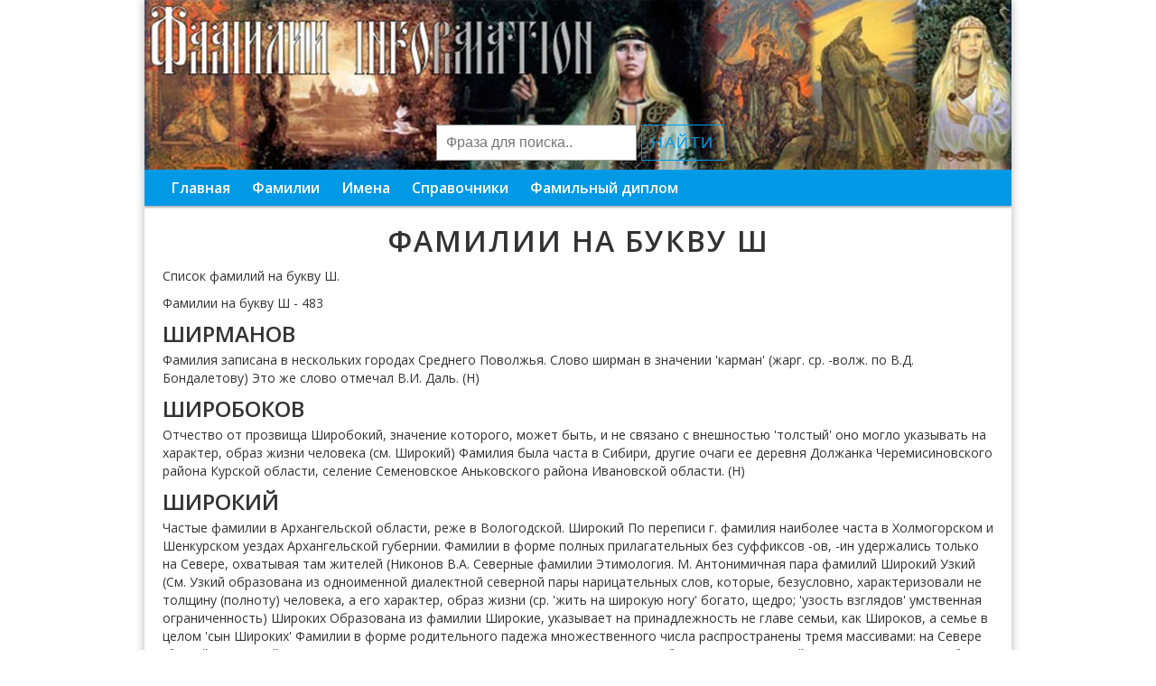

--- FILE ---
content_type: text/html; charset=UTF-8
request_url: http://www.familii.info/family/sh-4.html
body_size: 13993
content:
<!DOCTYPE html>
<html>
<head>
	<meta charset="utf-8" />
	<title>Фамилии на букву Ш. Список фамилий на букву Ш &bull; Фамилии.инфо</title>
	<meta name="keywords" content="Фамилии на букву Ш, список фамилий на букву Ш, происхождение фамилии ШИРМАНОВ,ШИРОБОКОВ,ШИРОКИЙ,ШИРОКИХ,ШИРОКОБОКОВ,ШИРОКОБОРОД,ШИРОКОБОРОДОВ,ШИРОКОВ,ШИРОКОВСКИЙ,ШИРОКОВСКИХ,ШИРОКОУСОВ,ШИРОКОУХОВ,ШИРОНОСОВ,ШИРШИКОВ,ШИРШОВ,ШИРЯЕВ,ШИТИКОВ,ШИТОВ,ШИТОВКИН,ШИТУХИН,ШИХИРЕВ,ШИХМАТОВ,ШИХОВ,ШИШАГИН,ШИШИГИН,ШИШИН,ШИШКАНОВ,ШИШКИН,ШИШКОВ,ШИШМАН,ШИШМАНОВ,ШИШМАРЕВ,ШИШМОНИН,ШИШОВ,ШИШУКОВ,ШИШУЛИН,ШКАНДЫБА,ШКАНДЫБИН,ШКИПЕРОВ,ШКЛОВСКИЙ,ШКЛЯРОВ,ШКОДА,ШКОДИН,ШКОЛЬНИК,ШКОЛЬНИКОВ,ШКУЛЕВ,ШКУРАТОВ,ШКУРИН,ШКУРКО,ШКУРОВ,ШЛЫКОВ,ШЛЫНДИН,ШЛЯКОВ,ШЛЯНДИН,ШЛЯПНИКОВ,ШЛЯХОВ,ШЛЯХТИН,ШЛЯЧКОВ,ШМАКОВ,ШМАНИН,ШМАТОВ,ШМЕЛЕВ,ШМИД,ШМИДТ,ШМИДТОВ,ШМОНИН,ШМЫГА,ШМЫГИН,ШМЫРОВ,ШНЕЙДЕР,ШНЕЙДЕРМАН,ШНЕЙДЕРОВ,ШОВЫРКИН,ШОЛОГИН,ШОЛОХОВ,ШОЛЫГИН,ШОПИН,ШОРИН,ШОРНИКОВ,ШОРОХОВ,ШОХИН,ШОШИН,ШПАГИН,ШПАК,ШПАКОВ,ШПАЧКОВ,ШПИТОНОВ,ШПИТОНЦЕВ,ШПОНКИН,ШПОНОВ,ШПЫНЕВ,ШТИН,ШТОКАЛОВ,ШТЫКОВ,ШТЫРЕВ,ШТЫРИКОВ,ШТЫРИН,ШТЫРКИН,ШТЫРКОВ,ШТЫРОВ" />
	<meta name="description" content="Фамилии на букву Ш. Список фамилий на букву Ш, происхождение фамилии ШИРМАНОВ,ШИРОБОКОВ,ШИРОКИЙ,ШИРОКИХ,ШИРОКОБОКОВ,ШИРОКОБОРОД,ШИРОКОБОРОДОВ,ШИРОКОВ,ШИРОКОВСКИЙ,ШИРОКОВСКИХ,ШИРОКОУСОВ,ШИРОКОУХОВ,ШИРОНОСОВ,ШИРШИКОВ,ШИРШОВ,ШИРЯЕВ,ШИТИКОВ,ШИТОВ,ШИТОВКИН,ШИТУХИН,ШИХИРЕВ,ШИХМАТОВ,ШИХОВ,ШИШАГИН,ШИШИГИН,ШИШИН,ШИШКАНОВ,ШИШКИН,ШИШКОВ,ШИШМАН,ШИШМАНОВ,ШИШМАРЕВ,ШИШМОНИН,ШИШОВ,ШИШУКОВ,ШИШУЛИН,ШКАНДЫБА,ШКАНДЫБИН,ШКИПЕРОВ,ШКЛОВСКИЙ,ШКЛЯРОВ,ШКОДА,ШКОДИН,ШКОЛЬНИК,ШКОЛЬНИКОВ,ШКУЛЕВ,ШКУРАТОВ,ШКУРИН,ШКУРКО,ШКУРОВ,ШЛЫКОВ,ШЛЫНДИН,ШЛЯКОВ,ШЛЯНДИН,ШЛЯПНИКОВ,ШЛЯХОВ,ШЛЯХТИН,ШЛЯЧКОВ,ШМАКОВ,ШМАНИН,ШМАТОВ,ШМЕЛЕВ,ШМИД,ШМИДТ,ШМИДТОВ,ШМОНИН,ШМЫГА,ШМЫГИН,ШМЫРОВ,ШНЕЙДЕР,ШНЕЙДЕРМАН,ШНЕЙДЕРОВ,ШОВЫРКИН,ШОЛОГИН,ШОЛОХОВ,ШОЛЫГИН,ШОПИН,ШОРИН,ШОРНИКОВ,ШОРОХОВ,ШОХИН,ШОШИН,ШПАГИН,ШПАК,ШПАКОВ,ШПАЧКОВ,ШПИТОНОВ,ШПИТОНЦЕВ,ШПОНКИН,ШПОНОВ,ШПЫНЕВ,ШТИН,ШТОКАЛОВ,ШТЫКОВ,ШТЫРЕВ,ШТЫРИКОВ,ШТЫРИН,ШТЫРКИН,ШТЫРКОВ,ШТЫРОВ" />
	<meta name="viewport" content="width=device-width, initial-scale=1.0">
    <link href="//fonts.googleapis.com/css?family=Open+Sans:400,600&amp;subset=latin,cyrillic" rel="stylesheet">
	<link href="/css/style.css?v=3" rel="stylesheet">
	<link rel="shortcut icon" href="/images/favicon.png" type="image/x-icon">
	<link rel="icon" href="/images/favicon.png" type="image/x-icon">
	<!--[if lt IE 9]>
		<script src="/js/html5.js"></script>
	<![endif]-->
	<script src="/js/main.js"></script>
	<meta name="twitter:card" content="summary" />
	<meta name="twitter:site" content="@art_tommy" />
	<meta name="twitter:creator" content="@art_tommy" />
	<meta property="og:type" content="article">
	<meta property="og:title" content="Фамилии.инфо - Энциклопения происхождения фамилий">
	<meta property="og:url" content="//www.familii.info/family/sh-4.html">
	<meta property="og:description" name="description" content="Узнать происхождение и историю фамилии, значение фамилии, анализ и тайна фамилии на Фамилии.инфо. Поиск по фамилии">
	<meta property="og:image" content="//www.familii.info/images/ogimage.jpg">
	
<script>window.yaContextCb=window.yaContextCb||[]</script>
<script src="https://yandex.ru/ads/system/context.js" async></script>
<script src='https://news.2xclick.ru/loader.js' async></script>

<script>
window.yaContextCb.push(() => {
    Ya.Context.AdvManager.render({
        "blockId": "R-A-16469144-1",
        "type": "fullscreen",
        "platform": "desktop"
    })
})
</script></head>

<body>

<div class="wrapper">
	<header class="header">
		<div class="diplom-form">
			<form action="/search.html" id="cse-search-box">
				<input type="hidden" name="cx" value="partner-pub-9741058621870086:p1lsx8m9zvu">
				<input type="hidden" name="cof" value="FORID:11">
				<input type="hidden" name="ie" value="utf-8">
				<input type="text" name="q" placeholder="Фраза для поиска.."><button type="submit" name="sa">Найти</button>
			</form>
		</div>
	</header><!-- .header-->

	<nav class="nav">
		<ul class="content-box">
			<li><a href="/">Главная</a></li>
			<li><a href="/family/">Фамилии</a></li>
			<li><a href="/names/">Имена</a></li>
			<li class="sub-menu">
				<a href="/person/">Справочники</a>
				<ul class="sub-menu_list">
					<li><a href="/person/surname/">Каталог фамилий</a></li>
					<li><a href="/person/ru-surname/">Каталог современных русских фамилий</a></li>
					<li><a href="/person/name/">Русские имена</a></li>
					<li><a href="/person/name-en/">Английские имена</a></li>
					<li><a href="/dictionaries/jewish/">Еврейская энциклопедия</a></li>
					<!--<li><a href="/dictionaries/ural-kazaki.html">Казаки Урала</a></li>-->
				</ul>
			</li>
			<li><a href="/diplom/">Фамильный диплом</a></li>
		</ul>
	</nav>
	
	<div class="adv adview">
<div id="yandex_rtb_R-A-16469144-2"></div>
<script>
window.yaContextCb.push(() => {
    Ya.Context.AdvManager.render({
        "blockId": "R-A-16469144-2",
        "renderTo": "yandex_rtb_R-A-16469144-2"
    })
})
</script></div>
	
	<main class="main-box">
		<div class="content-box">
			<script>
			(function() {
				var cx = 'partner-pub-9741058621870086:p1lsx8m9zvu';
				var gcse = document.createElement('script');
				gcse.type = 'text/javascript';
				gcse.async = true;
				gcse.src = '//cse.google.com/cse.js?cx=' + cx;
				var s = document.getElementsByTagName('script')[0];
				s.parentNode.insertBefore(gcse, s);
			})();
			</script>
			<gcse:searchbox-only></gcse:searchbox-only>			<h1>Фамилии на букву Ш</h1>
			<p>Список фамилий на букву Ш.</p>
			<p>Фамилии на букву Ш - 483</p>
			<h3>ШИРМАНОВ</h3>			<p>Фамилия записана в нескольких городах Среднего Поволжья. Слово ширман в значении 'карман' (жарг. ср. -волж. по В.Д. Бондалетову) Это же слово отмечал В.И. Даль. (Н)</p>			<h3>ШИРОБОКОВ</h3>			<p>Отчество от прозвища Широбокий, значение которого, может быть, и не связано с внешностью 'толстый' оно могло указывать на характер, образ жизни человека (см. Широкий) Фамилия была часта в Сибири, другие очаги ее  деревня Должанка Черемисиновского района Курской области, селение Семеновское Аньковского района Ивановской области. (Н)</p>			<h3>ШИРОКИЙ</h3>			<p>Частые фамилии в Архангельской области, реже в Вологодской. Широкий По переписи г. фамилия наиболее часта в Холмогорском и Шенкурском уездах Архангельской губернии. Фамилии в форме полных прилагательных без суффиксов -ов, -ин удержались только на Севере, охватывая там жителей (Никонов В.А. Северные фамилии Этимология. М. Антонимичная пара фамилий Широкий  Узкий (См. Узкий  образована из одноименной диалектной северной пары нарицательных слов, которые, безусловно, характеризовали не толщину (полноту) человека, а его характер, образ жизни (ср. 'жить на широкую ногу'  богато, щедро; 'узость взглядов'  умственная ограниченность) Широких Образована из фамилии Широкие, указывает на принадлежность не главе семьи, как Широков, а семье в целом  'сын Широких' Фамилии в форме родительного падежа множественного числа распространены тремя массивами: на Севере (бассейн Северной Двины, оттуда на Вятку и Каму) в центрально-черноземных областях (смежные районы Орлов. Липецк. Тамбов. Курск. Воронеж. областей) в Сибири и несколькими промежуточными гнездами (на Иргизе в Нижнем Заволжье) Широков Отчество от именования Широкий. Фамилии Широковский, Широковских. Видимо, фамилии второго порядка. Широков  его дети Широковские, 'чьих будите?  Широковских. Или же от населенного пункта Широково.</p>			<h3>ШИРОКИХ</h3>			<p>см. ШИРОКИЙ</p>			<h3>ШИРОКОБОКОВ</h3>			<p>см. ШИРОБОКОВ</p>			<h3>ШИРОКОБОРОД</h3>			<p>см. ВЕЛИКОБОРОДОВ</p>			<h3>ШИРОКОБОРОДОВ</h3>			<p>см. ВЕЛИКОБОРОДОВ</p>			<h3>ШИРОКОВ</h3>			<p>см. ШИРОКИЙ</p>			<h3>ШИРОКОВСКИЙ</h3>			<p>см. ШИРОКИЙ</p>			<h3>ШИРОКОВСКИХ</h3>			<p>см. ШИРОКИЙ</p>			<h3>ШИРОКОУСОВ</h3>			<p>см. СОРОКОУСОВ</p>			<h3>ШИРОКОУХОВ</h3>			<p>см. ВИСЛОУХОВ</p>			<h3>ШИРОНОСОВ</h3>			<p>Вероятно, одна из 'птичьих фамилий' образована из прозвища Широнос. Широнос  утка соксун (Даль) В Ономастиконе Веселовского: Иван Артемьевич Широнос Осин, г. Новгород; Павел Товарищев Широносов, г. Псков.</p>			<h3>ШИРШИКОВ</h3>			<p>Ширша в северорусских говорах  широкий, широкоплечий. Ширяй того же значения  (Ф) Ширшов. Основа фамилии  заимствование из литовского языка ширшуо  'шершень' в русских диалектах у слова широкий есть форма сравнительной степени  ширше, т.е. шире. Ширяев Отчество от нецерковного мужского имени Ширяй, нередко в прошлом с двумя значениями: 'широкоплечий' и 'живущий с размахом'(Н) В Ономастиконе Веселовского: Иван Иванович Ширш Бунков, г. Новгород; Иван Ширша, крестьянин, г. Суздаль; Леонид Ширшов, старец Кириллова монастыря, г. Иван Гаврилович Ширяй Неплюев, конец в. Ширяй Михайлович Нестеров, г. Дмитров; Иван Леонтьевич Ширяев, г. казнен в опричнине, Новгород. Ширяй  широкоплечий (Даль) Ширшик  ласкательная от Ширш, Ширша.</p>			<h3>ШИРШОВ</h3>			<p>см. ШИРШИКОВ</p>			<h3>ШИРЯЕВ</h3>			<p>см. ШИРШИКОВ</p>			<h3>ШИТИКОВ</h3>			<p>см. ШИВОВ</p>			<h3>ШИТОВ</h3>			<p>Шитой в говорах  рябой. (Ф)</p>			<h3>ШИТОВКИН</h3>			<p>см. ШИВОВ</p>			<h3>ШИТУХИН</h3>			<p>см. ШИВОВ</p>			<h3>ШИХИРЕВ</h3>			<p>Шихирь  короткий, малорослый. (Ф) Отчество от именования из нарицательного шихирь  'низкорослый, коротыш' Фамилию в г. записал И.Л. Мининзон в г. Горьком. (Н)</p>			<h3>ШИХМАТОВ</h3>			<p>В родословной Шихматовых, где отмечается происхождение этой фамилии из Орды, упоминается имя тюркского происхождения Шихматов; Фамилия Шихматов восходит к сложному имени первый элемент которого араб. 'старец, человек почтенный по летам и нравственности; глава общины, племени; настоятель монастыря' второй элемент араб. 'прославленный; собственное имя АхметАхмат Ахмад'(Б) См. Шахматов.</p>			<h3>ШИХОВ</h3>			<p>Отчество от нецерковного русского мужского имени Ших. В г. в Новгород писцовых книгах записан Ших Мякинин. Вероятно, в этимологии этой фамилии  ключ ко многим русским словам: шиш, шишига, шишка и др. имеющим общеславянские параллели. В древнерусском фольклоре встречается ших-трава. По мнению И.Г. Добродомова, не исключено происхождение фамилии от мусульманского термина шейх.(Н) В Ономастиконе Веселовского: Михаил Долматович Ших Губин, г. Павел Леонтьевич Шихов, г. Бежецк. Ших  отсевки, подсев.</p>			<h3>ШИШАГИН</h3>			<p>От прозвища шишага  гуляка. (У) См. также Шишигин.</p>			<h3>ШИШИГИН</h3>			<p>Шиш, Шишок, Шишига  прозвища нечистого духа. Почему такие неприятные имена давались прочитайте здесь. Шишом в старину назывался и бродяга. Шиш и Шишок в говорах  тоже, что шишка, волдырь. Наконец, вспомним и выражение 'важная шишка' так с давних пор добродушно- насмешливо называют важничающего человека. (Ф) Понятны без объяснение фамилии Шишуков, Шишулин.(Э) У Даля шишуля  круглый пирог на другой день свадьбы, на котором красуются выпеченные молодые. Тогда фамилия сродни Пироговым. Фамилия Шишов происходит от тюркской основы 'опухоль, волдырь' 'меч, шпага, вертел' которая первоначально служила прозвищем, а при присоединении суффикса -ов  фамилией Шишов.(Б) Шишигин. Отчество от прозвища Шишига. Общераспространенное слово шишига означало 'бес домовой' затем стало просто бранным словом без какого-либо конкретного значения.(Н) У Унбегауна Шишов др. -русск. шиш 'мошенник, плут, лентяй' В Ономастиконе Веселовского: Шиш Иван Федорович Пушкин, гг. Шишковы, помещики, в и позже, Торжок; Шишов Семен, помещик, г. Арзамас. См. Шишкин.</p>			<h3>ШИШИН</h3>			<p>Шишин потомок лентяя, голи перекатной, шатуна, проказник, шалун.(Э)</p>			<h3>ШИШКАНОВ</h3>			<p>Шишкой или же непосредственно Шишкиным могли прозвать обладателя заметной выпуклости  шишки на лице. (Ф) Отчество от нецерковного имени Шишка, часто встречающегося до конца в. позже  распространенное прозвище. Прямое значение нарицательного шишка известно; в смысле личного имени Шишка в нашем сознании непременно связывается с человеком важным, влиятельным и обязательно с оттенком иронии: важная шишка или шишка на ровном месте. Иронично ли звучало это имя в прошлом  трудно сказать. Оно могло обозначать и человека высокого роста.(Н) Не исключена возможность происхождения русских фамилий Шишкин и Шишков от единой основы крымско-татарск. 'опухоль' и омонимичной глагольной основы тат. 'пухнуть, опухать' Первая фамилия, происходящая от основы образована присоединением русского суффикса ин Шишкин, вторая же, происходящая от основы  русского суффикса -ов Шишков Восточное происхождение фамилии Шишкиных подтверждается и характером их фамильного герба, основными элементами которого являются два полумесяца, между которыми изображен меч острием вниз с переломленным эфесом. (Б) ШИШКИНЫ. Очень русская фамилия, дворяне с года (ОГДР, с. Но Шишкины, активные фамилии века, имевшие дело с тюркским миром, т.е. хорошо ещ знавшие тюркские языки: Шишкин Иван Васильевич, в  гг. сидевший в Казани и в году посланный в Москву (ПСРЯ, с. Шишкин Русин Никитич, посол в Ногаи в году к Урус мурзе (ПСРЛ, с. Н.А.Баскаков  с.  считает, что фамилия происходит от тюркского прозвища шишка с присоединением русского суффикса -ин 'опухший' (СТ) В Ономастиконе Веселовского есть: Шишка Васильевич Чертовский, новгородский помещик, в г. получил поместье под Москвой, казнен в г. в опричнине, Шишкины, несколько родов; Иван Федорович Шишкин Ольгов, казнен около г.</p>			<h3>ШИШКИН</h3>			<p>см. ШИШКАНОВ</p>			<h3>ШИШКОВ</h3>			<p>см. ШИШИГИН</p>			<h3>ШИШМАН</h3>			<p>см. ШИМАНОВ</p>			<h3>ШИШМАНОВ</h3>			<p>Шишман в тюркских языках  толстяк, тучный человек. (Ф) См. также Шимановский.</p>			<h3>ШИШМАРЕВ</h3>			<p>Шишмарь или шишимора  злой дух, нечистая сила. Древнее мирское имя. Почему так называли ребенка, см. здесь. (Ф) Отчество от именования отца Шишмарь, которое связывают с диалектным словом шишимор  'черт, леший' (Ю.А. Федосюк) Фамилия древняя: впервые упоминается в г.  помещики Деревской пятины. В конце в. Шишмаревы многочисленны в Александровской волости Нерчинского уезда в Забайкалье (Центр. ист. архив. СПб. В г. фамилия часта в селе Каменка Епифанского уезда Тульской губернии (Тул. обл. архив) в г.  в деревне Сименково Любимского уезда Ярославской области. (Н) Основа шашмар, в свою очередь, может быть расчленена на корень шаш аффиксальная часть -мар. Нет сомнений в том, что корень шиш восходит к тюркской основе 'опухоль, опухлость' и 'опухать' от которой образуется ряд, производных слов: тур. 'жирный, полный' 'очень дородный, толстый человек' и т. д. Основа судя по ее составу, представляет собой сочетание двух слов: 'опухший, толстый, полный' (из. глагола аффикс, образующий имя качества от глагольной основы) и 'человек, мужчина' 'полный человек' Это сочетание слов и послужило сначала прозвищем, а затем, при присоединении суффикса -ев,  фамилией Шишмарев. Тюркский корень широко представлен в русской областной лексике, в которой с фамилией Шишмарев может быть сопоставлено слово шишимора курск. 'вор, плут, обманщик, мошенник' Смоленск, 'сморчок, невзрачный человек, мальчишка' тверск. псковск.'скряга или бедняк, голыш' 'копун, прилежный, но копотливый работник и домосед' 'подслужник и переносчик, шиш, наушник' (Даль)(Б) ШИШМАРЕВЫ. Дворяне с года (ОГДР, с. Н.А.Баскаков  с. не сомневаясь в тюркском происхождении рода, выводит основу фамилии к тюркскому шишмар шишма ер 'пухлый человек' Шишмарвы в Российской истории появляются во второй половине века  см. Берсень Шишмарв в конце века (Веселовский с.(СТ) В 'Ономастиконе' Веселовского  Шишмарев Оладья, тиун, последняя чет верть в. Москва.</p>			<h3>ШИШМОНИН</h3>			<p>Шишмоня  проказник, шалун. (Э)</p>			<h3>ШИШОВ</h3>			<p>см. ШИШИГИН</p>			<h3>ШИШУКОВ</h3>			<p>см. ШИШИГИН</p>			<h3>ШИШУЛИН</h3>			<p>см. ШИШИГИН</p>			<h3>ШКАНДЫБА</h3>			<p>см. ШАНДЫБА</p>			<h3>ШКАНДЫБИН</h3>			<p>см. ШАНДЫБА</p>			<h3>ШКИПЕРОВ</h3>			<p>Отчество 'сын шкипера' не представляло бы ничего необычного: слово шкипер  'командир морского торгового судна'  заимствовано у голландцев еще при Петре но фамилия записана в г. в районах, далеких от морей,  в селе Веськово Переславского района Ярославской области, у тех мест, где молодой 'первый шкипер Руси' учился морскому делу.(Н)</p>			<h3>ШКЛОВСКИЙ</h3>			<p>Первоначально обозначало приезжего из города Шклов (ныне Могилев. обл. или из местечка Шкло, таких в Белоруссии несколько.(Н)</p>			<h3>ШКЛЯРОВ</h3>			<p>Отчество от именования отца по его профессии: шкляр  'стекольщик' (белорус. польск.(Н)</p>			<h3>ШКОДА</h3>			<p>В основе фамилии  древнерусское, украинское, белорусское, польское слово шкода 'вред, порча, убыток' Фамилия записана в Пензенской области в г. (сообщил П.В. Зимин)(Н)</p>			<h3>ШКОДИН</h3>			<p>см. ШКОДА</p>			<h3>ШКОЛЬНИК</h3>			<p>Школьниками часто звали бывших кантонистов, то есть сыновей солдат и военных поселян, обязанных в качестве крепостных обучаться в особой военной школе. (Ф) Школьник. В книге Унбегауна фамилия Школьник рассматривается как еврейская фамилия, перевод с идиш фамилии Шульман. На идиш слово означает как школу, так и храм (синагогу) а фамилия Шульман образована от этого слова но во втором значении.</p>			<h3>ШКОЛЬНИКОВ</h3>			<p>см. ШКОЛЬНИК</p>			<h3>ШКУЛЕВ</h3>			<p>Шкуль  котомка, а метафорически  скряга, скупец. (Ф)</p>			<h3>ШКУРАТОВ</h3>			<p>Слова скора, скура означали в древности: сырая кожа, шкура. Фамилия Шкуратов родственная более известной в истории фамилии  Скуратов. (Э) В древнерусском языке скуратом назывался лоскут кожи. Имена Скурат, Лоскут, Кусок и т. п. иногда давались детям, помимо церковных имен, исходя из того, что ребенок еще не нечто целое, а только его частица.(Ф)</p>			<h3>ШКУРИН</h3>			<p>см. ШКУРАТОВ</p>			<h3>ШКУРКО</h3>			<p>см. ШКУРАТОВ</p>			<h3>ШКУРОВ</h3>			<p>см. ШКУРАТОВ</p>			<div class="adv middle">
<div id='containerId278781' style='margin:5px 0;'></div>
<script>
(function(w, d, c, s, t){
	w[c] = w[c] || [];
	w[c].push(function(){
		gnezdo.create({
			tizerId: 278781,
			containerId: 'containerId278781'
		});
	});
})(window, document, 'gnezdoAsyncCallbacks');
</script></div>
			<h3>ШЛЫКОВ</h3>			<p>Шлык  женский головной убор, род высокого повойника; вообще шляпа, шапка (с оттенком пренебрежения) Была поговорка про неаккуратного: 'Расстегаем оделся, да шлык набекрень' Другая поговорка: 'Взявши шлык, да в подворотню шмыг' Шлыком могли прозвать человека, постоянно носящего этот головной убор.(Ф) Нарицательное шлык  'старинный головной убор русских замужних крестьянок, род повойника, или шапка конической формы' В в. слово приобрело неодобрительный иронический оттенок насмешки за старомодность. Это могло послужить причиной прозвища, отчество от которого стала фамилией.(Н)</p>			<h3>ШЛЫНДИН</h3>			<p>Фамилия связана с глаголом шлндать, шляндать  'болтаться без дела, бродить' Фамилия записана в деревне Глибино Ковернинского района Нижегородской области. В других говорах тот же глагол существует с иной огласовкой  шлындить, на это указывает фамилия Шлындин в Новосильском районе Орловской области. Диалектные словари приводят северное (арханг. слово шлянда и западное (смолен. шлына со значением 'бродяга'(Н) Шулындин, видимо, в этом же ряду.</p>			<h3>ШЛЯКОВ</h3>			<p>Шляк  игральная бабка. (Ф) Основа фамилии  старинное русское слово шляк, название деревянной 'бабки' для игры в городки 'чижи' Фамилия записана в Сычевском районе Смоленской области. В Переславском районе Ярославской области записана фамилия Шлячков. (Н) Шляк означало встарь: лезвие ножа, клинка, сабли; грязь, отстающая комками от обуви; сгусток крови; чурка, щепка; игральная бабка. Стало быть среди однофамильцев мог быть и оружейник, и грязнуля, и лекарь, и плотник, и заядлый игрок в бабки. (Э)</p>			<h3>ШЛЯНДИН</h3>			<p>см. ШЛЫНДИН</p>			<h3>ШЛЯПНИКОВ</h3>			<p>Отчество от именования отца по его профессии  шляпник, изготовитель шляп.(Н)</p>			<h3>ШЛЯХОВ</h3>			<p>Фамилия образована от слова шлях: в Русском государстве вв. степная дорога в районе южных границ.(Э) Вероятно, живущий на дороге или дорожный смотритель.</p>			<h3>ШЛЯХТИН</h3>			<p>Известное слова шляхта  мелкое польское дворянство, вряд ли связано с фамилий. Известен плотницкий инструмент шляхта  род топора обороченного поперек топорища. (Даль)</p>			<h3>ШЛЯЧКОВ</h3>			<p>см. ШЛЯКОВ</p>			<h3>ШМАКОВ</h3>			<p>Шмак в некоторых говорах  вкус. Возможно, ласкательное прозвище ребенка, нечто вроде вкусный, сладкий, милый. (Ф) В Ономастиконе Веселовского: Иван Шмак, крестьянин, г. Обонежье, Гордий Григорьевич Шмаков, г. Ярославль, Шмаковы, в. и позже, Мещера и Ярославль. Шмак  воронка с желобом для литья пушек. Ср. смак  вкус, толк, смысл, польза (Даль)</p>			<h3>ШМАНИН</h3>			<p>Отчество от прозвища шмоня из диалектного (по В.И. Далю  нижегород. симбир. воронеж. глагола шмонить  'бездельничать, лодырничать'(Н) Фамилия Шаманин, скорее всего, имеет несколько другое значение. В том же словаре Даля есть глагол шманничать, шмонничать, ряз. о женщине,  любезничать, миловидничать; рядится на показ. Хотя прозвище шманя не упоминается, но оно вполне могло существовать. А возможно Шманин тот же Шмонин ставший таким в результате ошибки писаря или под влиянием акающего произношения.</p>			<h3>ШМАТОВ</h3>			<p>Основа  диалектное смоленское слово шмат  'лоскут, кусок, обломок' (В.Н. Добровольский) Фамилия записана в селениях Хорошевского сельсовета Рославльского района Смоленской области.(Н)</p>			<h3>ШМЕЛЕВ</h3>			<p>Прозвища от названий насекомых, хоть и не так часто как от названий птиц или рыб, но встречались у русских. В Ономастиконе Веселовского отмечается: 'Шмель, Шмелевы  распространено повсеместно и во всех слоях населения'</p>			<h3>ШМИД</h3>			<p>Фамилия немецкого происхождения. Немецкое население крупных городов, в особенности Петербурга, было столь велико, что в адресной книге за г. три немецкие фамилии вошли в сотню наиболее частотных фамилий города: ШмидтШмид (нем.  'кузнец' на-м месте.(У) Известен и русифицированный вариант от той же основы  Шидтов. (С)</p>			<h3>ШМИДТ</h3>			<p>см. ШМИД</p>			<h3>ШМИДТОВ</h3>			<p>см. ШМИД</p>			<h3>ШМОНИН</h3>			<p>см. ШМАНИН</p>			<h3>ШМЫГА</h3>			<p>Отчество от прозвища из диалектного глагола шмыгать  'быстро проскакивать' шмыга  'мечущийся туда и сюда' (Н) В Ономастиконе Веселовского отмечается: Шмыгин Василий Данилов, пушкарь, г. Москва. Шмыга  шатун, шленда; отсюда  шмыгать.</p>			<h3>ШМЫГИН</h3>			<p>см. ШМЫГА</p>			<h3>ШМЫРОВ</h3>			<p>Русского слова шмыр нет в литературном языке, пока неизвестно оно и в диалектах. Но фамилии доказывают, что оно существовало: например, в Вознесенском районе на юге Нижегородской области переписью г. зафиксировано полсотни Шмыровых. Возможен фонетический вариант из шныр  'снующий туда и сюда' (ср. глагол шнырять  'сновать, торопливо двигаться в разных направлениях' Имя Шмыр записано еще в в. в 'Книге ключей' упомянуты Гришка и Котячко Шмыровы  еще отчества.(Н)</p>			<h3>ШНЕЙДЕР</h3>			<p>Русская фамилия с немецкой основой по происхождению. Много поколений назад в России поселилась семья, главу которой именовали по его профессии: Шнейдер  нем. 'портной' потомки  русские по бракам, языку и обычаям  стали Шнейдеровы. (Н)</p>			<h3>ШНЕЙДЕРМАН</h3>			<p>см. ШНЕЙДЕР</p>			<h3>ШНЕЙДЕРОВ</h3>			<p>см. ШНЕЙДЕР</p>			<h3>ШОВЫРКИН</h3>			<p>см. ШЕВЫРЕВ</p>			<h3>ШОЛОГИН</h3>			<p>см. ШАЛЫГАНОВ</p>			<h3>ШОЛОХОВ</h3>			<p>см. ШАМШЕВ</p>			<h3>ШОЛЫГИН</h3>			<p>см. ШАЛЫГАНОВ</p>			<h3>ШОПИН</h3>			<p>Фамилия связана со словом шопа в белорусском языке и западнорусских говорах  'навес' Фамилия записана в селе Большесолдатское Курской области. (Н)</p>			<h3>ШОРИН</h3>			<p>В Ономастиконе Веселовского отмечается: Шорины, московские гости, вв. Василий Григорьев, г. Шор  самосадочная соль на солонцах.</p>			<h3>ШОРНИКОВ</h3>			<p>Отчество от именования отца по роду деятельности: шорник  то кто делает ременную упряжь, конскую сбрую.</p>			<h3>ШОРОХОВ</h3>			<p>см. ШАМШЕВ</p>			<h3>ШОХИН</h3>			<p>Фамилия до сих пор не объяснена. Скорее всего, это искаженное Сохин, рожденная от первоначального значения соха: мера земли; небольшая община, от трех до шести дворов. Переход со в шо не редкость.(Э)</p>			<h3>ШОШИН</h3>			<p>Шоша  шепелявое произношение имени (уменьшительной формы от Сосипатр, Сусанна) свойственное некоторым русским народным говорам. (Ф)</p>			<h3>ШПАГИН</h3>			<p>Существует целая группа фамилий, образованных от названий оружия и воинских предметов (Э,У) Образованы они от имен ли прозвищ типа Стрела, Кистень, Пика и т.п. восходящих к соответствующим терминам. Возможно, человек, получивший такое имя или хорошо владел этим видом оружия, или изготавливал его. Еще один вариант происхождения таких фамилий, особенно связанных с современным оружием, искусственная запись фамилии для новобранцев полковыми писарями. Даже при призыве в г. в части попадало множество молодых ребят из крестьянских семей не имевших фамилий.</p>			<h3>ШПАК</h3>			<p>Шпак в украинском, белорусском, польском языках и в некоторых русских говорах  скворец. (Ф) Первоначально  отчество от прозвища Шпак из польского, украинского, белорусского, где шпак  'скворец' Фамилия нередка в Смоленске, там же и Шпачков  от уменьшительной формы того же имени. (Н) Шпак чисто белорусская фамилия.</p>			<h3>ШПАКОВ</h3>			<p>см. ШПАК</p>			<h3>ШПАЧКОВ</h3>			<p>см. ШПАК</p>			<h3>ШПИТОНОВ</h3>			<p>Отчества от именований Шпитон, Шпитонец из тех же нарицательных диалектных слов, означавших 'воспитанник' Фамилия Шпитонов засвидетельствована в Малоярославецком уезде Калужской губернии  Шпитонцев  в селе Власовка Волоколамского уезда Московской губернии  (Н)</p>			<h3>ШПИТОНЦЕВ</h3>			<p>см. ШПИТОНОВ</p>			<h3>ШПОНКИН</h3>			<p>Обе фамилии записаны в Смоленской области. Они связаны со старинным диалектным словом шпонка  'запонка' которое В.И. Даль привел в своем словаре с пометой 'смолен. (Н)</p>			<h3>ШПОНОВ</h3>			<p>см. ШПОНКИН</p>			<h3>ШПЫНЕВ</h3>			<p>В Ономастиконе Веселовского отмечается: Алешка Шпынь, крестьянин, г. Курмыш; Сергей Шпынев, посадский человек, г.,Старица Шпынь  плут, бездельник.</p>			<h3>ШТИН</h3>			<p>В г. несколько семей с этой фамилией записаны в деревне Волочек Верхнетотемской волости на Северной Двине (Вологод. обл. архив) Основа фамилии  русское слово шти (сохранилось еще в говорах) современное  щи. В документах в. нередки записи: Ивашко долгие шти, Васка вчерашние шти и т.п. отчества от части этих имен и закрепились в фамилии. (Н)</p>			<h3>ШТОКАЛОВ</h3>			<p>Штокало  так называли на Украине того, кто вместо 'що' говорил по-московски 'што' (Ф)</p>			<h3>ШТЫКОВ</h3>			<p>см. ШПАГИН</p>			<h3>ШТЫРЕВ</h3>			<p>Каждая из этих фамилий редка. Все они связаны со словом штыр  'болт, стержень' 'веретено' Вместе с тем каждая из них имеет свою непосредственную основу, производную от слова штыр. Из них возникали прозвища с вероятным значением 'крутящийся, верченый' От прозвищ  отчества, которые и стали позже фамилиями. (Н)</p>			<h3>ШТЫРИКОВ</h3>			<p>см. ШТЫРЕВ</p>			<h3>ШТЫРИН</h3>			<p>см. ШТЫРЕВ</p>			<h3>ШТЫРКИН</h3>			<p>см. ШТЫРЕВ</p>			<h3>ШТЫРКОВ</h3>			<p>см. ШТЫРЕВ</p>			<h3>ШТЫРОВ</h3>			<p>см. ШТЫРЕВ</p>			<p class="dc"><a href="sh.html">1</a>&nbsp;&nbsp;&nbsp;&nbsp;<a href="sh-2.html">2</a>&nbsp;&nbsp;&nbsp;&nbsp;<a href="sh-3.html">3</a>&nbsp;&nbsp;&nbsp;&nbsp;<a href="sh-4.html">4</a>&nbsp;&nbsp;&nbsp;&nbsp;<a href="sh-5.html">5</a></p>			
			
		</div>
	</main><!-- .content -->
	
	<div class="adv adv-box">
<div id="yandex_rtb_R-A-16469144-3"></div>
<script>
window.yaContextCb.push(() => {
    Ya.Context.AdvManager.render({
        "blockId": "R-A-16469144-3",
        "renderTo": "yandex_rtb_R-A-16469144-3"
    })
})
</script></div>
	
	<script src="//yastatic.net/share/share.js" charset="utf-8"></script>
	<div class="yashare-auto-init" style="text-align:center; padding:10px 0;" data-yashareL10n="ru" data-yashareType="small" data-yashareQuickServices="vkontakte,facebook,twitter,odnoklassniki,moimir,gplus" data-yashareTheme="counter"></div>

	<footer class="footer">
		<div class="content-box">
			<div class="menu">
				<a href="/about.html#adv">Реклама</a> | <a href="/about.html">О сайте</a> | <a href="/about.html#contacts">Контакты</a>
			</div>
			<div class="copyright">Copyright © 2006 - 2026, <a href="//familii.info/">Фамилии.инфо</a>, <a href="//ya2.org/">Создание сайта - Я'2 (tommy)</a></div>
			<div class="dc">
			<!--LiveInternet counter--><script type="text/javascript"><!--
			document.write('<a href="//www.liveinternet.ru/click" '+
			'target=_blank><img src="//counter.yadro.ru/hit?t52.3;r'+
			escape(document.referrer)+((typeof(screen)=='undefined')?'':
			';s'+screen.width+'*'+screen.height+'*'+(screen.colorDepth?
			screen.colorDepth:screen.pixelDepth))+';u'+escape(document.URL)+
			';'+Math.random()+
			'" alt="" title="LiveInternet: показано число просмотров и посетителей за 24 часа" '+
			'border=0 width=88 height=31><\/a>')//--></script><!--/LiveInternet-->
			</div>
		</div>
	</footer>
</div>

<!-- Yandex.Metrika counter -->
<script type="text/javascript" >
   (function(m,e,t,r,i,k,a){m[i]=m[i]||function(){(m[i].a=m[i].a||[]).push(arguments)};
   m[i].l=1*new Date();k=e.createElement(t),a=e.getElementsByTagName(t)[0],k.async=1,k.src=r,a.parentNode.insertBefore(k,a)})
   (window, document, "script", "https://mc.yandex.ru/metrika/tag.js", "ym");

   ym(52640191, "init", {
        id:52640191,
        clickmap:true,
        trackLinks:true,
        accurateTrackBounce:true
   });
</script>
<noscript><div><img src="https://mc.yandex.ru/watch/52640191" style="position:absolute; left:-9999px;" alt="" /></div></noscript>
<!-- /Yandex.Metrika counter -->
</body>
</html>

--- FILE ---
content_type: text/css
request_url: http://www.familii.info/css/style.css?v=3
body_size: 1999
content:
* {
	margin: 0;
	padding: 0;
}
article, aside, details, figcaption, figure, footer, header, hgroup, main, nav, section, summary {
	display: block;
}
a, span[data-href] {
	color:#0099E5;
	cursor: pointer;
}
span[data-href] {
	text-decoration: underline;
}
a:hover, span[data-href]:hover {
	text-decoration: none;
}
a, img {
	border:none;
}
a, input:focus, button:focus, textarea:focus, select:focus {
	outline:none;
}
button {
	cursor:pointer;
}
body {
	color: #333;
	font: 14px/20px 'Open Sans', Arial, sans-serif;
}
.wrapper {
	width:100%;
	min-width:320px;
	max-width:960px;
	margin:0 auto;
	overflow:hidden;
	box-shadow: 0 0 10px rgba(0, 0, 0, 0.3);
}
.content-box {
	padding:0 20px;
}
.content-box:after {
	content:'';
	clear:both;
	display:table;
}
.dc, .text-center {
	text-align:center;
}
.cl {
	clear:both;
}
.cla:after {
	content:'';
	clear:both;
	display:table;
}

[data-item], [data-item-inline] {
	opacity: 0.01;
}
.lbel[data-item], .lbel[data-item-inline] {
	opacity: 1;
}
.loading-box, .result-box {
	display: none;
}
h1 {
	font-size: 32px;
	line-height: 1.2;
	margin: 20px 0 10px;
	text-transform: uppercase;
	text-align: center;
	letter-spacing: 2px;
}
h2 {
	font-size: 28px;
	line-height: 1.2;
	margin: 15px 0 10px;
	text-transform: uppercase;
	letter-spacing: 1.5px;
}
h3 {
	font-size: 24px;
	line-height: 1.2;
	margin: 10px 0 5px;
}
p {
	margin-bottom: 10px;
}
address {
	margin: 0;
	font-style: normal;
}
.row {}
.row:after {
	content: '';
	clear: both;
	display: table;
}
.col-2 {
	float: left;
	width: 50%;
}

/* Header
-----------------------------------------------------------------------------*/
.header {
	height:188px;
	background:url('../images/header-bg.jpg') no-repeat;
	position:relative;
}
.header .diplom-form {
	position:absolute;
	bottom:10px;
	left:0;
	right:0;
}
.header .diplom-form form {
	margin:0;
}
.header .diplom-form input[type=text] {
	font-size:16px;
	vertical-align:top;
}
.header .diplom-form button {
	background:none;
}

/* nav
-----------------------------------------------------------------------------*/
.nav {
	background: #0099E5;
	box-shadow: 0 2px 2px rgba(0, 0, 0, 0.3);
	margin-bottom: 20px;
}
.nav .content-box {
	list-style: none;
}
.nav li {
	display: inline-block;
}
.nav li a {
	display: block;
	font-size: 16px;
	font-weight: bold;
	text-decoration: none;
	padding: 10px;
	color: #fff;
}
.nav li a:hover {
	color: #0099E5;
	background: #fff;
}
.sub-menu {
	position: relative;
}
.sub-menu_list {
	position: absolute;
	top: 100%;
	left: 0;
	background: #0099E5;
	box-shadow: 0 2px 2px rgba(0, 0, 0, 0.3);
	z-index: 1000;
	display: none;
}
.sub-menu:hover .sub-menu_list {
	display: block;
}
.sub-menu_list li {
	display: block;
}
.sub-menu_list li a {
	font-size: 14px;
}


/* Main
-----------------------------------------------------------------------------*/
.main-box {
	margin-bottom:20px;
}

/* adv section
-----------------------------------------------------------------------------*/
.adv {
	margin:0 20px 20px;
	text-align:center;
}
.adv.middle {
	margin:20px 0;
}


/* diplom form
-----------------------------------------------------------------------------*/
.diplom-form {
	text-align:center;
}
.diplom-form form {
	margin:10px 0;
}
.diplom-form input[type=text] {
	width:200px;
	height:38px;
	border:1px solid #999;
	padding:0 10px;
	margin:0 5px;
	font-size:18px;
}
.diplom-form button {
	height:40px;
	border:1px solid #0099E5;
	background:#fff;
	padding:0 10px;
	color:#0099E5;
	font-size:18px;
	text-transform:uppercase;
	letter-spacing:1.5px;
}
.diplom-form button:hover {
	background:#0099E5;
	color:#fff;
}

.page-desc {
	padding: 10px;
	margin-bottom: 15px;
	background: #eee;
}
.category-list {
	list-style-position: inside;
	padding-left: 25px;
	margin-bottom: 15px;
}
.category-list small {
	color: #666;
}

.pagination {
	list-style: none;
	text-align: center;
	margin: 25px 0;
}
.pagination > li {
	display: inline-block;
	vertical-align: middle;
	margin: 0 5px;
}
.pagination > li a {
	display: block;
	padding: 0 7px;
	border-bottom: 2px solid transparent;
	font-size: 15px;
	line-height: 30px;
	font-weight: 600;
	text-decoration: none;
}
.pagination > li a:hover, .pagination > li.active a {
	color: #c00;
	border-color: #c00;
}

.side-box {
	float: left;
	width: 336px; /* 300 */
}
.side-box + .col-box {
	margin-left: 350px; /* 315 */
}

.search-box {
	text-align: center;
	padding: 1rem 0;
	background: #0099E5;
	color: #fff;
}
.search-box input[type=text] {
	width: 33rem;
	height: 2.5rem;
	max-width: 80%;
	border: 1px solid #fff;
	border-radius: 2px;
	box-shadow: 0 0 1px rgba(0, 0, 0, 0.8);
	padding: 0 0.66rem;
	color: #999;
	font-size: 1.1rem;
	margin: 0.55rem;
}
.search-box button {
	width: 8rem;
	height: 2.5rem;
	border: 2px solid #fff;
	border-radius: 2px;
	background: none;
	color: #fff;
	font-size: 1.1rem;
	font-weight: 600;
	text-transform: uppercase;
	letter-spacing: 1px;
}
.search-box button:hover {
	border-color: #fff;
	background: #fff;
	color: #0099E5;
}
/* google search form */
body .gsc-search-box-tools .gsc-search-box .gsc-input {
	outline-color: #0099E5;
}
body .gsc-search-box-tools .gsc-search-box .gsc-input:focus {
	box-shadow: none;
}
body .gsc-search-button-v2, body .gsc-search-button-v2:hover, body .gsc-search-button-v2:focus {
	border-color: #0099E5;
	background: #0099E5;
}

.content-item {
	padding-top: 15px;
}

/* Footer
-----------------------------------------------------------------------------*/
.footer {
	padding-bottom: 20px;
	text-align: center;
	font-size: 12px;
}
.footer .content-box {
	border-top: 1px solid #ddd;
	padding: 20px 0 0;
	margin: 0 20px;
}
.footer .copyright {
	margin-bottom: 10px;
}

@media only screen and (max-width: 767px) {
	.col-2 {
		float: none;
		width: 100%;
	}
	.nav {
		text-align:center;
	}
	.side-box {
		float: none;
		width: 100%;
	}
	.side-box + .col-box {
		margin-left: 0;
	}
}

@media only screen and (max-width: 360px) {
	.header .diplom-form input[type=text], .header .diplom-form button {
		margin-top:5px;
	}
}

--- FILE ---
content_type: application/javascript; charset=utf-8
request_url: http://www.familii.info/js/main.js
body_size: 329
content:
document.addEventListener('DOMContentLoaded', function() {
	document.querySelector('.sub-menu > a').addEventListener('click', function(e) {
		e.preventDefault();
	});
});

document.addEventListener('DOMContentLoaded', function() {
	var els = document.querySelectorAll('[data-href]');
	for(var i = 0; i < els.length; i++) {
		els[i].addEventListener('click', function() {
			var loading_box = document.querySelector('.loading-box');
			var result_box = document.querySelector('.result-box');
			result_box.style.display = "none";
			loading_box.style.display = "block";
			setTimeout(function() {
				loading_box.style.display = "none";
				result_box.style.display = "block";
			}, 8000);
		});
	}
});